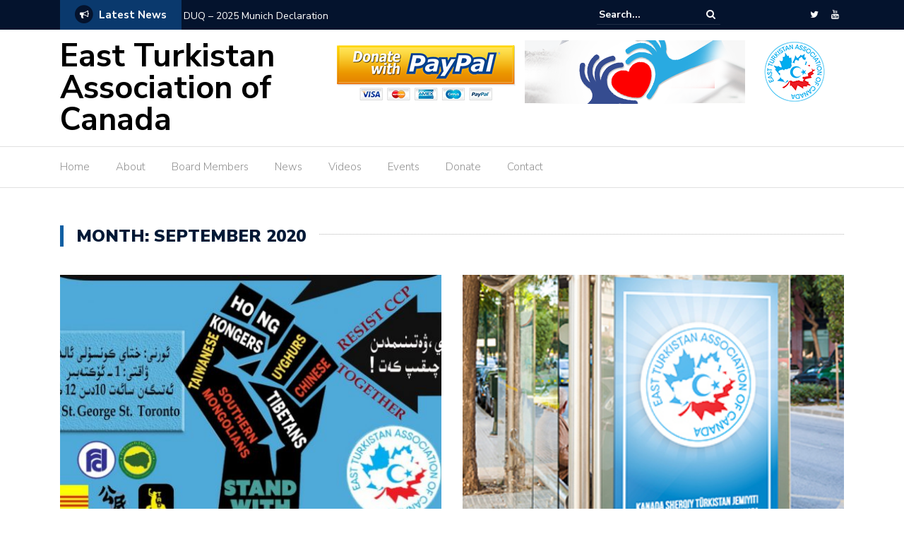

--- FILE ---
content_type: text/html; charset=UTF-8
request_url: http://www.eastturkistan.ca/2020/09/
body_size: 12340
content:
<!DOCTYPE html>
<html lang="en-CA">
<head>
	<meta charset="UTF-8">
	<meta name="viewport" content="width=device-width, initial-scale=1">
	<link rel="profile" href="http://gmpg.org/xfn/11">
	
	<title>September 2020 &#8211; East Turkistan Association of Canada</title>
<meta name='robots' content='max-image-preview:large' />
<link rel='dns-prefetch' href='//www.eastturkistan.ca' />
<link rel='dns-prefetch' href='//fonts.googleapis.com' />
<link rel="alternate" type="application/rss+xml" title="East Turkistan Association of Canada &raquo; Feed" href="http://www.eastturkistan.ca/feed/" />
<link rel="alternate" type="application/rss+xml" title="East Turkistan Association of Canada &raquo; Comments Feed" href="http://www.eastturkistan.ca/comments/feed/" />
<script type="text/javascript">
/* <![CDATA[ */
window._wpemojiSettings = {"baseUrl":"https:\/\/s.w.org\/images\/core\/emoji\/14.0.0\/72x72\/","ext":".png","svgUrl":"https:\/\/s.w.org\/images\/core\/emoji\/14.0.0\/svg\/","svgExt":".svg","source":{"concatemoji":"http:\/\/www.eastturkistan.ca\/et\/wp-includes\/js\/wp-emoji-release.min.js?ver=6.4.7"}};
/*! This file is auto-generated */
!function(i,n){var o,s,e;function c(e){try{var t={supportTests:e,timestamp:(new Date).valueOf()};sessionStorage.setItem(o,JSON.stringify(t))}catch(e){}}function p(e,t,n){e.clearRect(0,0,e.canvas.width,e.canvas.height),e.fillText(t,0,0);var t=new Uint32Array(e.getImageData(0,0,e.canvas.width,e.canvas.height).data),r=(e.clearRect(0,0,e.canvas.width,e.canvas.height),e.fillText(n,0,0),new Uint32Array(e.getImageData(0,0,e.canvas.width,e.canvas.height).data));return t.every(function(e,t){return e===r[t]})}function u(e,t,n){switch(t){case"flag":return n(e,"\ud83c\udff3\ufe0f\u200d\u26a7\ufe0f","\ud83c\udff3\ufe0f\u200b\u26a7\ufe0f")?!1:!n(e,"\ud83c\uddfa\ud83c\uddf3","\ud83c\uddfa\u200b\ud83c\uddf3")&&!n(e,"\ud83c\udff4\udb40\udc67\udb40\udc62\udb40\udc65\udb40\udc6e\udb40\udc67\udb40\udc7f","\ud83c\udff4\u200b\udb40\udc67\u200b\udb40\udc62\u200b\udb40\udc65\u200b\udb40\udc6e\u200b\udb40\udc67\u200b\udb40\udc7f");case"emoji":return!n(e,"\ud83e\udef1\ud83c\udffb\u200d\ud83e\udef2\ud83c\udfff","\ud83e\udef1\ud83c\udffb\u200b\ud83e\udef2\ud83c\udfff")}return!1}function f(e,t,n){var r="undefined"!=typeof WorkerGlobalScope&&self instanceof WorkerGlobalScope?new OffscreenCanvas(300,150):i.createElement("canvas"),a=r.getContext("2d",{willReadFrequently:!0}),o=(a.textBaseline="top",a.font="600 32px Arial",{});return e.forEach(function(e){o[e]=t(a,e,n)}),o}function t(e){var t=i.createElement("script");t.src=e,t.defer=!0,i.head.appendChild(t)}"undefined"!=typeof Promise&&(o="wpEmojiSettingsSupports",s=["flag","emoji"],n.supports={everything:!0,everythingExceptFlag:!0},e=new Promise(function(e){i.addEventListener("DOMContentLoaded",e,{once:!0})}),new Promise(function(t){var n=function(){try{var e=JSON.parse(sessionStorage.getItem(o));if("object"==typeof e&&"number"==typeof e.timestamp&&(new Date).valueOf()<e.timestamp+604800&&"object"==typeof e.supportTests)return e.supportTests}catch(e){}return null}();if(!n){if("undefined"!=typeof Worker&&"undefined"!=typeof OffscreenCanvas&&"undefined"!=typeof URL&&URL.createObjectURL&&"undefined"!=typeof Blob)try{var e="postMessage("+f.toString()+"("+[JSON.stringify(s),u.toString(),p.toString()].join(",")+"));",r=new Blob([e],{type:"text/javascript"}),a=new Worker(URL.createObjectURL(r),{name:"wpTestEmojiSupports"});return void(a.onmessage=function(e){c(n=e.data),a.terminate(),t(n)})}catch(e){}c(n=f(s,u,p))}t(n)}).then(function(e){for(var t in e)n.supports[t]=e[t],n.supports.everything=n.supports.everything&&n.supports[t],"flag"!==t&&(n.supports.everythingExceptFlag=n.supports.everythingExceptFlag&&n.supports[t]);n.supports.everythingExceptFlag=n.supports.everythingExceptFlag&&!n.supports.flag,n.DOMReady=!1,n.readyCallback=function(){n.DOMReady=!0}}).then(function(){return e}).then(function(){var e;n.supports.everything||(n.readyCallback(),(e=n.source||{}).concatemoji?t(e.concatemoji):e.wpemoji&&e.twemoji&&(t(e.twemoji),t(e.wpemoji)))}))}((window,document),window._wpemojiSettings);
/* ]]> */
</script>
<style id='wp-emoji-styles-inline-css' type='text/css'>

	img.wp-smiley, img.emoji {
		display: inline !important;
		border: none !important;
		box-shadow: none !important;
		height: 1em !important;
		width: 1em !important;
		margin: 0 0.07em !important;
		vertical-align: -0.1em !important;
		background: none !important;
		padding: 0 !important;
	}
</style>
<link rel='stylesheet' id='wp-block-library-css' href='http://www.eastturkistan.ca/et/wp-includes/css/dist/block-library/style.min.css?ver=6.4.7' type='text/css' media='all' />
<style id='classic-theme-styles-inline-css' type='text/css'>
/*! This file is auto-generated */
.wp-block-button__link{color:#fff;background-color:#32373c;border-radius:9999px;box-shadow:none;text-decoration:none;padding:calc(.667em + 2px) calc(1.333em + 2px);font-size:1.125em}.wp-block-file__button{background:#32373c;color:#fff;text-decoration:none}
</style>
<style id='global-styles-inline-css' type='text/css'>
body{--wp--preset--color--black: #000000;--wp--preset--color--cyan-bluish-gray: #abb8c3;--wp--preset--color--white: #ffffff;--wp--preset--color--pale-pink: #f78da7;--wp--preset--color--vivid-red: #cf2e2e;--wp--preset--color--luminous-vivid-orange: #ff6900;--wp--preset--color--luminous-vivid-amber: #fcb900;--wp--preset--color--light-green-cyan: #7bdcb5;--wp--preset--color--vivid-green-cyan: #00d084;--wp--preset--color--pale-cyan-blue: #8ed1fc;--wp--preset--color--vivid-cyan-blue: #0693e3;--wp--preset--color--vivid-purple: #9b51e0;--wp--preset--gradient--vivid-cyan-blue-to-vivid-purple: linear-gradient(135deg,rgba(6,147,227,1) 0%,rgb(155,81,224) 100%);--wp--preset--gradient--light-green-cyan-to-vivid-green-cyan: linear-gradient(135deg,rgb(122,220,180) 0%,rgb(0,208,130) 100%);--wp--preset--gradient--luminous-vivid-amber-to-luminous-vivid-orange: linear-gradient(135deg,rgba(252,185,0,1) 0%,rgba(255,105,0,1) 100%);--wp--preset--gradient--luminous-vivid-orange-to-vivid-red: linear-gradient(135deg,rgba(255,105,0,1) 0%,rgb(207,46,46) 100%);--wp--preset--gradient--very-light-gray-to-cyan-bluish-gray: linear-gradient(135deg,rgb(238,238,238) 0%,rgb(169,184,195) 100%);--wp--preset--gradient--cool-to-warm-spectrum: linear-gradient(135deg,rgb(74,234,220) 0%,rgb(151,120,209) 20%,rgb(207,42,186) 40%,rgb(238,44,130) 60%,rgb(251,105,98) 80%,rgb(254,248,76) 100%);--wp--preset--gradient--blush-light-purple: linear-gradient(135deg,rgb(255,206,236) 0%,rgb(152,150,240) 100%);--wp--preset--gradient--blush-bordeaux: linear-gradient(135deg,rgb(254,205,165) 0%,rgb(254,45,45) 50%,rgb(107,0,62) 100%);--wp--preset--gradient--luminous-dusk: linear-gradient(135deg,rgb(255,203,112) 0%,rgb(199,81,192) 50%,rgb(65,88,208) 100%);--wp--preset--gradient--pale-ocean: linear-gradient(135deg,rgb(255,245,203) 0%,rgb(182,227,212) 50%,rgb(51,167,181) 100%);--wp--preset--gradient--electric-grass: linear-gradient(135deg,rgb(202,248,128) 0%,rgb(113,206,126) 100%);--wp--preset--gradient--midnight: linear-gradient(135deg,rgb(2,3,129) 0%,rgb(40,116,252) 100%);--wp--preset--font-size--small: 13px;--wp--preset--font-size--medium: 20px;--wp--preset--font-size--large: 36px;--wp--preset--font-size--x-large: 42px;--wp--preset--spacing--20: 0.44rem;--wp--preset--spacing--30: 0.67rem;--wp--preset--spacing--40: 1rem;--wp--preset--spacing--50: 1.5rem;--wp--preset--spacing--60: 2.25rem;--wp--preset--spacing--70: 3.38rem;--wp--preset--spacing--80: 5.06rem;--wp--preset--shadow--natural: 6px 6px 9px rgba(0, 0, 0, 0.2);--wp--preset--shadow--deep: 12px 12px 50px rgba(0, 0, 0, 0.4);--wp--preset--shadow--sharp: 6px 6px 0px rgba(0, 0, 0, 0.2);--wp--preset--shadow--outlined: 6px 6px 0px -3px rgba(255, 255, 255, 1), 6px 6px rgba(0, 0, 0, 1);--wp--preset--shadow--crisp: 6px 6px 0px rgba(0, 0, 0, 1);}:where(.is-layout-flex){gap: 0.5em;}:where(.is-layout-grid){gap: 0.5em;}body .is-layout-flow > .alignleft{float: left;margin-inline-start: 0;margin-inline-end: 2em;}body .is-layout-flow > .alignright{float: right;margin-inline-start: 2em;margin-inline-end: 0;}body .is-layout-flow > .aligncenter{margin-left: auto !important;margin-right: auto !important;}body .is-layout-constrained > .alignleft{float: left;margin-inline-start: 0;margin-inline-end: 2em;}body .is-layout-constrained > .alignright{float: right;margin-inline-start: 2em;margin-inline-end: 0;}body .is-layout-constrained > .aligncenter{margin-left: auto !important;margin-right: auto !important;}body .is-layout-constrained > :where(:not(.alignleft):not(.alignright):not(.alignfull)){max-width: var(--wp--style--global--content-size);margin-left: auto !important;margin-right: auto !important;}body .is-layout-constrained > .alignwide{max-width: var(--wp--style--global--wide-size);}body .is-layout-flex{display: flex;}body .is-layout-flex{flex-wrap: wrap;align-items: center;}body .is-layout-flex > *{margin: 0;}body .is-layout-grid{display: grid;}body .is-layout-grid > *{margin: 0;}:where(.wp-block-columns.is-layout-flex){gap: 2em;}:where(.wp-block-columns.is-layout-grid){gap: 2em;}:where(.wp-block-post-template.is-layout-flex){gap: 1.25em;}:where(.wp-block-post-template.is-layout-grid){gap: 1.25em;}.has-black-color{color: var(--wp--preset--color--black) !important;}.has-cyan-bluish-gray-color{color: var(--wp--preset--color--cyan-bluish-gray) !important;}.has-white-color{color: var(--wp--preset--color--white) !important;}.has-pale-pink-color{color: var(--wp--preset--color--pale-pink) !important;}.has-vivid-red-color{color: var(--wp--preset--color--vivid-red) !important;}.has-luminous-vivid-orange-color{color: var(--wp--preset--color--luminous-vivid-orange) !important;}.has-luminous-vivid-amber-color{color: var(--wp--preset--color--luminous-vivid-amber) !important;}.has-light-green-cyan-color{color: var(--wp--preset--color--light-green-cyan) !important;}.has-vivid-green-cyan-color{color: var(--wp--preset--color--vivid-green-cyan) !important;}.has-pale-cyan-blue-color{color: var(--wp--preset--color--pale-cyan-blue) !important;}.has-vivid-cyan-blue-color{color: var(--wp--preset--color--vivid-cyan-blue) !important;}.has-vivid-purple-color{color: var(--wp--preset--color--vivid-purple) !important;}.has-black-background-color{background-color: var(--wp--preset--color--black) !important;}.has-cyan-bluish-gray-background-color{background-color: var(--wp--preset--color--cyan-bluish-gray) !important;}.has-white-background-color{background-color: var(--wp--preset--color--white) !important;}.has-pale-pink-background-color{background-color: var(--wp--preset--color--pale-pink) !important;}.has-vivid-red-background-color{background-color: var(--wp--preset--color--vivid-red) !important;}.has-luminous-vivid-orange-background-color{background-color: var(--wp--preset--color--luminous-vivid-orange) !important;}.has-luminous-vivid-amber-background-color{background-color: var(--wp--preset--color--luminous-vivid-amber) !important;}.has-light-green-cyan-background-color{background-color: var(--wp--preset--color--light-green-cyan) !important;}.has-vivid-green-cyan-background-color{background-color: var(--wp--preset--color--vivid-green-cyan) !important;}.has-pale-cyan-blue-background-color{background-color: var(--wp--preset--color--pale-cyan-blue) !important;}.has-vivid-cyan-blue-background-color{background-color: var(--wp--preset--color--vivid-cyan-blue) !important;}.has-vivid-purple-background-color{background-color: var(--wp--preset--color--vivid-purple) !important;}.has-black-border-color{border-color: var(--wp--preset--color--black) !important;}.has-cyan-bluish-gray-border-color{border-color: var(--wp--preset--color--cyan-bluish-gray) !important;}.has-white-border-color{border-color: var(--wp--preset--color--white) !important;}.has-pale-pink-border-color{border-color: var(--wp--preset--color--pale-pink) !important;}.has-vivid-red-border-color{border-color: var(--wp--preset--color--vivid-red) !important;}.has-luminous-vivid-orange-border-color{border-color: var(--wp--preset--color--luminous-vivid-orange) !important;}.has-luminous-vivid-amber-border-color{border-color: var(--wp--preset--color--luminous-vivid-amber) !important;}.has-light-green-cyan-border-color{border-color: var(--wp--preset--color--light-green-cyan) !important;}.has-vivid-green-cyan-border-color{border-color: var(--wp--preset--color--vivid-green-cyan) !important;}.has-pale-cyan-blue-border-color{border-color: var(--wp--preset--color--pale-cyan-blue) !important;}.has-vivid-cyan-blue-border-color{border-color: var(--wp--preset--color--vivid-cyan-blue) !important;}.has-vivid-purple-border-color{border-color: var(--wp--preset--color--vivid-purple) !important;}.has-vivid-cyan-blue-to-vivid-purple-gradient-background{background: var(--wp--preset--gradient--vivid-cyan-blue-to-vivid-purple) !important;}.has-light-green-cyan-to-vivid-green-cyan-gradient-background{background: var(--wp--preset--gradient--light-green-cyan-to-vivid-green-cyan) !important;}.has-luminous-vivid-amber-to-luminous-vivid-orange-gradient-background{background: var(--wp--preset--gradient--luminous-vivid-amber-to-luminous-vivid-orange) !important;}.has-luminous-vivid-orange-to-vivid-red-gradient-background{background: var(--wp--preset--gradient--luminous-vivid-orange-to-vivid-red) !important;}.has-very-light-gray-to-cyan-bluish-gray-gradient-background{background: var(--wp--preset--gradient--very-light-gray-to-cyan-bluish-gray) !important;}.has-cool-to-warm-spectrum-gradient-background{background: var(--wp--preset--gradient--cool-to-warm-spectrum) !important;}.has-blush-light-purple-gradient-background{background: var(--wp--preset--gradient--blush-light-purple) !important;}.has-blush-bordeaux-gradient-background{background: var(--wp--preset--gradient--blush-bordeaux) !important;}.has-luminous-dusk-gradient-background{background: var(--wp--preset--gradient--luminous-dusk) !important;}.has-pale-ocean-gradient-background{background: var(--wp--preset--gradient--pale-ocean) !important;}.has-electric-grass-gradient-background{background: var(--wp--preset--gradient--electric-grass) !important;}.has-midnight-gradient-background{background: var(--wp--preset--gradient--midnight) !important;}.has-small-font-size{font-size: var(--wp--preset--font-size--small) !important;}.has-medium-font-size{font-size: var(--wp--preset--font-size--medium) !important;}.has-large-font-size{font-size: var(--wp--preset--font-size--large) !important;}.has-x-large-font-size{font-size: var(--wp--preset--font-size--x-large) !important;}
.wp-block-navigation a:where(:not(.wp-element-button)){color: inherit;}
:where(.wp-block-post-template.is-layout-flex){gap: 1.25em;}:where(.wp-block-post-template.is-layout-grid){gap: 1.25em;}
:where(.wp-block-columns.is-layout-flex){gap: 2em;}:where(.wp-block-columns.is-layout-grid){gap: 2em;}
.wp-block-pullquote{font-size: 1.5em;line-height: 1.6;}
</style>
<link rel='stylesheet' id='contact-form-7-css' href='http://www.eastturkistan.ca/et/wp-content/plugins/contact-form-7/includes/css/styles.css?ver=5.8.7' type='text/css' media='all' />
<link rel='stylesheet' id='fancybox-for-wp-css' href='http://www.eastturkistan.ca/et/wp-content/plugins/fancybox-for-wordpress/assets/css/fancybox.css?ver=1.3.4' type='text/css' media='all' />
<link rel='stylesheet' id='kiwi-icomoon-css' href='http://www.eastturkistan.ca/et/wp-content/plugins/kiwi-social-share/assets/vendors/icomoon/style.css?ver=2.1.7' type='text/css' media='all' />
<link rel='stylesheet' id='newspaper-x-fonts-css' href='//fonts.googleapis.com/css?family=Droid+Serif%3A400%2C700%7CNunito+Sans%3A300%2C400%2C700%2C900%7CSource+Sans+Pro%3A400%2C700&#038;ver=1.2.9' type='text/css' media='all' />
<link rel='stylesheet' id='font-awesome-css' href='http://www.eastturkistan.ca/et/wp-content/themes/et-x/assets/vendors/fontawesome/font-awesome.min.css?ver=6.4.7' type='text/css' media='all' />
<link rel='stylesheet' id='bootstrap-css' href='http://www.eastturkistan.ca/et/wp-content/themes/et-x/assets/vendors/bootstrap/bootstrap.min.css?ver=6.4.7' type='text/css' media='all' />
<link rel='stylesheet' id='bootstrap-theme-css' href='http://www.eastturkistan.ca/et/wp-content/themes/et-x/assets/vendors/bootstrap/bootstrap-theme.min.css?ver=6.4.7' type='text/css' media='all' />
<link rel='stylesheet' id='newspaper-x-style-css' href='http://www.eastturkistan.ca/et/wp-content/themes/et-x/style.css?ver=6.4.7' type='text/css' media='all' />
<link rel='stylesheet' id='newspaper-x-stylesheet-css' href='http://www.eastturkistan.ca/et/wp-content/themes/et-x/assets/css/style.css?ver=1.2.9' type='text/css' media='all' />
<link rel='stylesheet' id='owl.carousel-css' href='http://www.eastturkistan.ca/et/wp-content/themes/et-x/assets/vendors/owl-carousel/owl.carousel.min.css?ver=6.4.7' type='text/css' media='all' />
<link rel='stylesheet' id='owl.carousel-theme-css' href='http://www.eastturkistan.ca/et/wp-content/themes/et-x/assets/vendors/owl-carousel/owl.theme.default.css?ver=6.4.7' type='text/css' media='all' />
<script type="text/javascript" src="http://www.eastturkistan.ca/et/wp-includes/js/jquery/jquery.min.js?ver=3.7.1" id="jquery-core-js"></script>
<script type="text/javascript" src="http://www.eastturkistan.ca/et/wp-includes/js/jquery/jquery-migrate.min.js?ver=3.4.1" id="jquery-migrate-js"></script>
<script type="text/javascript" src="http://www.eastturkistan.ca/et/wp-content/plugins/fancybox-for-wordpress/assets/js/jquery.fancybox.js?ver=1.3.4" id="fancybox-for-wp-js"></script>
<script type="text/javascript" src="http://www.eastturkistan.ca/et/wp-content/themes/et-x/assets/vendors/blazy/blazy.min.js?ver=1.9.1" id="jquery_lazy_load-js"></script>
<link rel="https://api.w.org/" href="http://www.eastturkistan.ca/wp-json/" /><link rel="EditURI" type="application/rsd+xml" title="RSD" href="http://www.eastturkistan.ca/et/xmlrpc.php?rsd" />
<meta name="generator" content="WordPress 6.4.7" />

<!-- Fancybox for WordPress v3.3.3 -->
<style type="text/css">
	.fancybox-slide--image .fancybox-content{background-color: #FFFFFF}div.fancybox-caption{display:none !important;}
	
	img.fancybox-image{border-width:10px;border-color:#FFFFFF;border-style:solid;}
	div.fancybox-bg{background-color:rgba(102,102,102,0.3);opacity:1 !important;}div.fancybox-content{border-color:#FFFFFF}
	div#fancybox-title{background-color:#FFFFFF}
	div.fancybox-content{background-color:#FFFFFF}
	div#fancybox-title-inside{color:#333333}
	
	
	
	div.fancybox-caption p.caption-title{display:inline-block}
	div.fancybox-caption p.caption-title{font-size:14px}
	div.fancybox-caption p.caption-title{color:#333333}
	div.fancybox-caption {color:#333333}div.fancybox-caption p.caption-title {background:#fff; width:auto;padding:10px 30px;}div.fancybox-content p.caption-title{color:#333333;margin: 0;padding: 5px 0;}
</style><script type="text/javascript">
	jQuery(function () {

		var mobileOnly = false;
		
		if (mobileOnly) {
			return;
		}

		jQuery.fn.getTitle = function () { // Copy the title of every IMG tag and add it to its parent A so that fancybox can show titles
			var arr = jQuery("a[data-fancybox]");
									jQuery.each(arr, function() {
										var title = jQuery(this).children("img").attr("title");
										 var caption = jQuery(this).next("figcaption").html();
                                        if(caption && title){jQuery(this).attr("title",title+" " + caption)}else if(title){ jQuery(this).attr("title",title);}else if(caption){jQuery(this).attr("title",caption);}
									});			}

		// Supported file extensions

				var thumbnails = jQuery("a:has(img)").not(".nolightbox").not('.envira-gallery-link').not('.ngg-simplelightbox').filter(function () {
			return /\.(jpe?g|png|gif|mp4|webp|bmp|pdf)(\?[^/]*)*$/i.test(jQuery(this).attr('href'))
		});
		

		// Add data-type iframe for links that are not images or videos.
		var iframeLinks = jQuery('.fancyboxforwp').filter(function () {
			return !/\.(jpe?g|png|gif|mp4|webp|bmp|pdf)(\?[^/]*)*$/i.test(jQuery(this).attr('href'))
		}).filter(function () {
			return !/vimeo|youtube/i.test(jQuery(this).attr('href'))
		});
		iframeLinks.attr({"data-type": "iframe"}).getTitle();

				// Gallery All
		thumbnails.addClass("fancyboxforwp").attr("data-fancybox", "gallery").getTitle();
		iframeLinks.attr({"data-fancybox": "gallery"}).getTitle();

		// Gallery type NONE
		
		// Call fancybox and apply it on any link with a rel atribute that starts with "fancybox", with the options set on the admin panel
		jQuery("a.fancyboxforwp").fancyboxforwp({
			loop: false,
			smallBtn: false,
			zoomOpacity: "auto",
			animationEffect: "fade",
			animationDuration: 500,
			transitionEffect: "fade",
			transitionDuration: "300",
			overlayShow: true,
			overlayOpacity: "0.3",
			titleShow: true,
			titlePosition: "inside",
			keyboard: true,
			showCloseButton: false,
			arrows: true,
			clickContent:false,
			clickSlide: "close",
			mobile: {
				clickContent: function (current, event) {
					return current.type === "image" ? "toggleControls" : false;
				},
				clickSlide: function (current, event) {
					return current.type === "image" ? "close" : "close";
				},
			},
			wheel: false,
			toolbar: true,
			preventCaptionOverlap: true,
			onInit: function() { },			onDeactivate
	: function() { },		beforeClose: function() { },			afterShow: function(instance) { jQuery( ".fancybox-image" ).on("click", function( ){ ( instance.isScaledDown() ) ? instance.scaleToActual() : instance.scaleToFit() }) },				afterClose: function() { },					caption : function( instance, item ) {var title ="";if("undefined" != typeof jQuery(this).context ){var title = jQuery(this).context.title;} else { var title = ("undefined" != typeof jQuery(this).attr("title")) ? jQuery(this).attr("title") : false;}var caption = jQuery(this).data('caption') || '';if ( item.type === 'image' && title.length ) {caption = (caption.length ? caption + '<br />' : '') + '<p class="caption-title">'+title+'</p>' ;}return caption;},
		afterLoad : function( instance, current ) {current.$content.append('<div class=\"fancybox-custom-caption inside-caption\" style=\" position: absolute;left:0;right:0;color:#000;margin:0 auto;bottom:0;text-align:center;background-color:#FFFFFF \">' + current.opts.caption + '</div>');},
			})
		;

			})
</script>
<!-- END Fancybox for WordPress -->
<style type="text/css">.recentcomments a{display:inline !important;padding:0 !important;margin:0 !important;}</style><link rel="icon" href="http://www.eastturkistan.ca/et/wp-content/uploads/2018/11/cropped-etac_logo-32x32.jpg" sizes="32x32" />
<link rel="icon" href="http://www.eastturkistan.ca/et/wp-content/uploads/2018/11/cropped-etac_logo-192x192.jpg" sizes="192x192" />
<link rel="apple-touch-icon" href="http://www.eastturkistan.ca/et/wp-content/uploads/2018/11/cropped-etac_logo-180x180.jpg" />
<meta name="msapplication-TileImage" content="http://www.eastturkistan.ca/et/wp-content/uploads/2018/11/cropped-etac_logo-270x270.jpg" />
				<style type="text/css" id="c4wp-checkout-css">
					.woocommerce-checkout .c4wp_captcha_field {
						margin-bottom: 10px;
						margin-top: 15px;
						position: relative;
						display: inline-block;
					}
				</style>
							<style type="text/css" id="c4wp-v3-lp-form-css">
				.login #login, .login #lostpasswordform {
					min-width: 350px !important;
				}
				.wpforms-field-c4wp iframe {
					width: 100% !important;
				}
			</style>
			</head>

<body class="archive date group-blog hfeed">
<div id="page" class="site">
	<div class="top-header">
    <div class="container">
        <div class="row">
            <div class="col-lg-8">
								<!-- News Ticker Module -->
<section class="newspaper-x-news-ticker">
    <span class="newspaper-x-module-title">
        <span class="fa-stack fa-lg">
            <i class="fa fa-circle fa-stack-2x"></i>
            <i class="fa fa-bullhorn fa-stack-1x fa-inverse"></i>
        </span>
        Latest News    </span>
    <ul class="newspaper-x-news-carousel owl-carousel owl-theme">
                    <li class="item">
                <a href="http://www.eastturkistan.ca/duq-2025-munich-declaration/">DUQ &#8211; 2025 Munich Declaration</a>
            </li>
                    <li class="item">
                <a href="http://www.eastturkistan.ca/east-turkistan-association-of-canada-2025-picnic/">East Turkistan Association of Canada &#8211; 2025 Picnic</a>
            </li>
                    <li class="item">
                <a href="http://www.eastturkistan.ca/thai-embassy-protest/">Thai Embassy Protest</a>
            </li>
                    <li class="item">
                <a href="http://www.eastturkistan.ca/remembering-the-urumqi-tragedy-11-24/">Remembering the Urumqi Tragedy 11-24</a>
            </li>
                    <li class="item">
                <a href="http://www.eastturkistan.ca/80-year-anniversary-of-the-creation-of-the-2-east-turkistan-republics/">80 Year Anniversary of the Creation of the 2 East Turkistan Republics</a>
            </li>
                    <li class="item">
                <a href="http://www.eastturkistan.ca/uyghur-picnic-at-one-thousand-island/">Uyghur Picnic at One Thousand Island</a>
            </li>
                    <li class="item">
                <a href="http://www.eastturkistan.ca/muslim-association-of-canada-event/">2024 Muslim Association of Canada Event</a>
            </li>
                    <li class="item">
                <a href="http://www.eastturkistan.ca/commemorating-27-yrs-of-ghulja-massacre/">Commemorating 27 yrs of Ghulja Massacre</a>
            </li>
                    <li class="item">
                <a href="http://www.eastturkistan.ca/2024-new-year-community-party/">2024 New Year Community Party</a>
            </li>
                    <li class="item">
                <a href="http://www.eastturkistan.ca/2023-ris-event/">2023 RIS Event</a>
            </li>
            </ul>
</section>
            </div>
			            <div class="col-lg-4">
														<form role="search" method="get"   id="searchform" action="http://www.eastturkistan.ca/">
	<label>
		<span class="screen-reader-text">Search for:</span>
		<input class="search-field" placeholder="Search..." value="" name="s"
		       type="search">
	</label>
	<button class="search-submit" value="Search  " type="submit"><span class="fa fa-search"></span></button>
</form>								                    <div class="top-header-icons">
						<div id="menu-social" class="menu pull-right"><ul id="menu-social-items" class="menu-items"><li id="menu-item-282" class="menu-item menu-item-type-custom menu-item-object-custom menu-item-282"><a href="https://twitter.com/eastturkistanca?lang=en"><span class="screen-reader-text">Twitter</span></a></li>
<li id="menu-item-284" class="menu-item menu-item-type-custom menu-item-object-custom menu-item-284"><a href="https://www.youtube.com/channel/UC84BFWyMHiZuLlEwhIh8rhg"><span class="screen-reader-text">Youtube</span></a></li>
</ul></div>                    </div>
					
            </div>
        </div>
    </div>
</div>
	<header id="masthead" class="site-header" role="banner">
		<div class="site-branding container">
			<div class="row">
				<div class="col-md-4 header-logo">
																				<a class="site-title"
								   href="http://www.eastturkistan.ca"> East Turkistan Association of Canada</a>
																		</div>

				
									<div class="col-md-8 header-banner">
						    <a href="https://www.paypal.com/cgi-bin/webscr?cmd=_s-xclick&#038;hosted_button_id=FVJFUKTGVTTGW&#038;source=url">
		<img width="729" height="90" src="http://www.eastturkistan.ca/et/wp-content/uploads/2019/05/banner12.png" class="attachment-newspaper-x-wide-banner size-newspaper-x-wide-banner" alt="" />    </a>
					</div>
							</div>
		</div><!-- .site-branding -->
		<nav id="site-navigation" class="main-navigation" role="navigation">
			<div class="container">
				<div class="row">
					<div class="col-md-12">
						<button class="menu-toggle" aria-controls="primary-menu"
						        aria-expanded="false"><span class="fa fa-bars"></span></button>
						<div class="menu-main-menu-container"><ul id="primary-menu" class="menu"><li id="menu-item-203" class="menu-item menu-item-type-custom menu-item-object-custom menu-item-203"><a href="/">Home</a></li>
<li id="menu-item-19" class="menu-item menu-item-type-post_type menu-item-object-page menu-item-19"><a href="http://www.eastturkistan.ca/about-us/">About</a></li>
<li id="menu-item-80" class="menu-item menu-item-type-post_type menu-item-object-page menu-item-80"><a href="http://www.eastturkistan.ca/board-members/">Board Members</a></li>
<li id="menu-item-204" class="menu-item menu-item-type-custom menu-item-object-custom menu-item-204"><a href="/category/news/">News</a></li>
<li id="menu-item-248" class="menu-item menu-item-type-custom menu-item-object-custom menu-item-248"><a href="/category/videos/">Videos</a></li>
<li id="menu-item-134" class="menu-item menu-item-type-custom menu-item-object-custom menu-item-134"><a href="/category/events/">Events</a></li>
<li id="menu-item-129" class="menu-item menu-item-type-post_type menu-item-object-page menu-item-129"><a href="http://www.eastturkistan.ca/donate/">Donate</a></li>
<li id="menu-item-17" class="menu-item menu-item-type-post_type menu-item-object-page menu-item-17"><a href="http://www.eastturkistan.ca/contact/">Contact</a></li>
</ul></div>					</div>
				</div>
			</div>

		</nav><!-- #site-navigation -->
	</header><!-- #masthead -->

	<div id="content" class="site-content container">
		

	<div class="row">
		<header class="col-xs-12">
			<h3 class="page-title"><span>Month: <span>September 2020</span></span></h3>		</header><!-- .page-header -->
	</div>
	<div class="row">
		<div class="col-xs-12 newspaper-x-archive-first-posts">
			<div class="row">
				
					<div class="col-md-6">
						<article id="post-828" class="post-828 post type-post status-publish format-standard has-post-thumbnail hentry category-announcement category-editorial category-news">
    <header class="entry-header">
        <div class="newspaper-x-image">
			<a href="http://www.eastturkistan.ca/oct-1-protest-against-the-chinese-communist-regime/" rel="bookmark"><img width="550" height="360" src="http://www.eastturkistan.ca/et/wp-content/uploads/2023/09/Oct-1-Poster-modified-550x360.jpg" class="attachment-newspaper-x-recent-post-big size-newspaper-x-recent-post-big wp-post-image" alt="" /></a>        </div>
		<h4 class="entry-title"><a href="http://www.eastturkistan.ca/oct-1-protest-against-the-chinese-communist-regime/" rel="bookmark">Oct.1 Protest Against the Chinese Communist Regime</a></h4>            <div class="newspaper-x-post-meta">
				<div><span class="newspaper-x-category"> <a href="http://www.eastturkistan.ca/category/announcement/">Announcement</a></span><span class="newspaper-x-date">September 21, 2023 </span></div>            </div><!-- .entry-meta -->
					    </header><!-- .entry-header -->

    <div class="entry-content">
		<p>ئەسسالامۇ ئەلەيكۇم كانادادىكى بارلىق شەرقى تۇركستانلىق قېرىنداشلار : ئانا ۋەتىنىمىز شەرقى تۇركىستاننىڭ خىتتاي تاجاۋۇزچىلىرى تەرىپىدىن بېسىۋىلىنغان  74 يىللىق قان- ياشلىق ئىشغالىيەت تارىخىغا شاھىت بولۇش ئالدىدا تۇرىۋاتىمىز . بىتەلەي ئۇيغۇر خەلقى ئىنسانىيەت تارىخىدىكى ھېچبىر مىللەت ياكى&hellip;</p>    </div><!-- .entry-content -->

    <footer class="entry-footer">
		    </footer><!-- .entry-footer -->

	
</article><!-- #post-## -->

					</div>

				
					<div class="col-md-6">
						<article id="post-617" class="post-617 post type-post status-publish format-standard hentry category-events">
    <header class="entry-header">
        <div class="newspaper-x-image">
			<a href="http://www.eastturkistan.ca/uyghur-canadian-islamic-and-cultural-centre-grand-opening/" rel="bookmark"><img class="blazy wp-post-image" alt="" src="http://www.eastturkistan.ca/et/wp-content/themes/et-x/assets/images/picture_placeholder_list.jpg" data-src="http://www.eastturkistan.ca/et/wp-content/themes/et-x/assets/images/picture_placeholder.jpg" /><noscript><img class="wp-post-image" alt="" src="http://www.eastturkistan.ca/et/wp-content/themes/et-x/assets/images/picture_placeholder.jpg" /></noscript></a>        </div>
		<h4 class="entry-title"><a href="http://www.eastturkistan.ca/uyghur-canadian-islamic-and-cultural-centre-grand-opening/" rel="bookmark">Uyghur Canadian Islamic and Cultural Centre Grand Opening</a></h4>            <div class="newspaper-x-post-meta">
				<div><span class="newspaper-x-category"> <a href="http://www.eastturkistan.ca/category/events/">Events</a></span><span class="newspaper-x-date">September 22, 2021 </span></div>            </div><!-- .entry-meta -->
					    </header><!-- .entry-header -->

    <div class="entry-content">
		<p></p>    </div><!-- .entry-content -->

    <footer class="entry-footer">
		    </footer><!-- .entry-footer -->

	
</article><!-- #post-## -->

					</div>

							</div>
		</div>
	</div>
	<div class="row">
		<div id="primary" class="newspaper-x-content newspaper-x-archive-page col-lg-8 col-md-8 col-sm-12 col-xs-12">
			<main id="main" class="site-main" role="main">
								<div class="row">
					<div class="col-xs-12 newspaper-x-image-banner">
						    <a href="https://www.paypal.com/cgi-bin/webscr?cmd=_s-xclick&#038;hosted_button_id=FVJFUKTGVTTGW&#038;source=url">
		<img width="729" height="90" src="http://www.eastturkistan.ca/et/wp-content/uploads/2019/05/banner12.png" class="attachment-newspaper-x-wide-banner size-newspaper-x-wide-banner" alt="" />    </a>
					</div>
				</div>
				
				<div class="row">
					
									</div>
									</main><!-- #main -->
		</div><!-- #primary -->
		
<aside id="secondary" class="widget-area col-lg-4 col-md-4 col-sm-4 newspaper-x-sidebar" role="complementary">
	<div class="newspaper-x-blog-sidebar">
		<div id="custom_html-4" class="widget_text widget widget_custom_html"><h3>Donation</h3><div class="textwidget custom-html-widget"><form action="https://www.paypal.com/cgi-bin/webscr" method="post" target="_top">
<input type="hidden" name="cmd" value="_s-xclick" />
<input type="hidden" name="hosted_button_id" value="FVJFUKTGVTTGW" />
<input type="image" src="https://www.paypalobjects.com/en_US/i/btn/btn_donateCC_LG.gif" border="0" name="submit" title="PayPal - The safer, easier way to pay online!" alt="Donate with PayPal button" />
<img alt="" border="0" src="https://www.paypal.com/en_CA/i/scr/pixel.gif" width="1" height="1" />
</form>
</div></div>
		<div id="recent-posts-6" class="widget widget_recent_entries">
		<h3>Recent Posts</h3>
		<ul>
											<li>
					<a href="http://www.eastturkistan.ca/duq-2025-munich-declaration/">DUQ &#8211; 2025 Munich Declaration</a>
									</li>
											<li>
					<a href="http://www.eastturkistan.ca/east-turkistan-association-of-canada-2025-picnic/">East Turkistan Association of Canada &#8211; 2025 Picnic</a>
									</li>
											<li>
					<a href="http://www.eastturkistan.ca/thai-embassy-protest/">Thai Embassy Protest</a>
									</li>
											<li>
					<a href="http://www.eastturkistan.ca/remembering-the-urumqi-tragedy-11-24/">Remembering the Urumqi Tragedy 11-24</a>
									</li>
											<li>
					<a href="http://www.eastturkistan.ca/80-year-anniversary-of-the-creation-of-the-2-east-turkistan-republics/">80 Year Anniversary of the Creation of the 2 East Turkistan Republics</a>
									</li>
					</ul>

		</div><div id="recent-comments-2" class="widget widget_recent_comments"><h3>Recent Comments</h3><ul id="recentcomments"></ul></div><div id="archives-2" class="widget widget_archive"><h3>Archives</h3>
			<ul>
					<li><a href='http://www.eastturkistan.ca/2025/05/'>May 2025</a></li>
	<li><a href='http://www.eastturkistan.ca/2025/01/'>January 2025</a></li>
	<li><a href='http://www.eastturkistan.ca/2024/11/'>November 2024</a></li>
	<li><a href='http://www.eastturkistan.ca/2024/07/'>July 2024</a></li>
	<li><a href='http://www.eastturkistan.ca/2024/05/'>May 2024</a></li>
	<li><a href='http://www.eastturkistan.ca/2024/02/'>February 2024</a></li>
	<li><a href='http://www.eastturkistan.ca/2024/01/'>January 2024</a></li>
	<li><a href='http://www.eastturkistan.ca/2023/12/'>December 2023</a></li>
	<li><a href='http://www.eastturkistan.ca/2023/11/'>November 2023</a></li>
	<li><a href='http://www.eastturkistan.ca/2023/10/'>October 2023</a></li>
	<li><a href='http://www.eastturkistan.ca/2023/09/'>September 2023</a></li>
	<li><a href='http://www.eastturkistan.ca/2023/06/'>June 2023</a></li>
	<li><a href='http://www.eastturkistan.ca/2023/05/'>May 2023</a></li>
	<li><a href='http://www.eastturkistan.ca/2023/03/'>March 2023</a></li>
	<li><a href='http://www.eastturkistan.ca/2023/02/'>February 2023</a></li>
	<li><a href='http://www.eastturkistan.ca/2023/01/'>January 2023</a></li>
	<li><a href='http://www.eastturkistan.ca/2022/12/'>December 2022</a></li>
	<li><a href='http://www.eastturkistan.ca/2022/11/'>November 2022</a></li>
	<li><a href='http://www.eastturkistan.ca/2022/10/'>October 2022</a></li>
	<li><a href='http://www.eastturkistan.ca/2021/09/'>September 2021</a></li>
	<li><a href='http://www.eastturkistan.ca/2021/07/'>July 2021</a></li>
	<li><a href='http://www.eastturkistan.ca/2021/02/'>February 2021</a></li>
	<li><a href='http://www.eastturkistan.ca/2020/09/' aria-current="page">September 2020</a></li>
	<li><a href='http://www.eastturkistan.ca/2020/08/'>August 2020</a></li>
	<li><a href='http://www.eastturkistan.ca/2020/06/'>June 2020</a></li>
	<li><a href='http://www.eastturkistan.ca/2020/05/'>May 2020</a></li>
	<li><a href='http://www.eastturkistan.ca/2019/11/'>November 2019</a></li>
	<li><a href='http://www.eastturkistan.ca/2019/06/'>June 2019</a></li>
	<li><a href='http://www.eastturkistan.ca/2019/05/'>May 2019</a></li>
	<li><a href='http://www.eastturkistan.ca/2019/04/'>April 2019</a></li>
	<li><a href='http://www.eastturkistan.ca/2019/03/'>March 2019</a></li>
	<li><a href='http://www.eastturkistan.ca/2019/01/'>January 2019</a></li>
	<li><a href='http://www.eastturkistan.ca/2018/12/'>December 2018</a></li>
			</ul>

			</div>
		<div id="recent-posts-2" class="widget widget_recent_entries">
		<h3>Recent Posts</h3>
		<ul>
											<li>
					<a href="http://www.eastturkistan.ca/duq-2025-munich-declaration/">DUQ &#8211; 2025 Munich Declaration</a>
									</li>
											<li>
					<a href="http://www.eastturkistan.ca/east-turkistan-association-of-canada-2025-picnic/">East Turkistan Association of Canada &#8211; 2025 Picnic</a>
									</li>
											<li>
					<a href="http://www.eastturkistan.ca/thai-embassy-protest/">Thai Embassy Protest</a>
									</li>
											<li>
					<a href="http://www.eastturkistan.ca/remembering-the-urumqi-tragedy-11-24/">Remembering the Urumqi Tragedy 11-24</a>
									</li>
											<li>
					<a href="http://www.eastturkistan.ca/80-year-anniversary-of-the-creation-of-the-2-east-turkistan-republics/">80 Year Anniversary of the Creation of the 2 East Turkistan Republics</a>
									</li>
					</ul>

		</div><div id="media_image-2" class="widget widget_media_image"><h3>Donate</h3><a href="/donate/"><img width="300" height="182" src="http://www.eastturkistan.ca/et/wp-content/uploads/2019/01/donte_et-300x182.jpg" class="image wp-image-160  attachment-medium size-medium" alt="Donate" style="max-width: 100%; height: auto;" decoding="async" loading="lazy" srcset="http://www.eastturkistan.ca/et/wp-content/uploads/2019/01/donte_et-300x182.jpg 300w, http://www.eastturkistan.ca/et/wp-content/uploads/2019/01/donte_et-768x465.jpg 768w, http://www.eastturkistan.ca/et/wp-content/uploads/2019/01/donte_et.jpg 800w" sizes="(max-width: 300px) 100vw, 300px" /></a></div><div id="search-3" class="widget widget_search"><h3>Search</h3><form role="search" method="get"   id="searchform" action="http://www.eastturkistan.ca/">
	<label>
		<span class="screen-reader-text">Search for:</span>
		<input class="search-field" placeholder="Search..." value="" name="s"
		       type="search">
	</label>
	<button class="search-submit" value="Search  " type="submit"><span class="fa fa-search"></span></button>
</form></div>	</div>
</aside><!-- #secondary -->
	</div><!-- #row -->
</div><!-- #content -->

<footer id="colophon" class="site-footer" role="contentinfo">

    <div class="widgets-area">
	<div class="container">
		<div class="row">
							<div class="col-md-3 col-sm-6">
					<div id="text-2" class="widget widget_text"><h3 class="widget-title">About</h3>			<div class="textwidget"><p>The East Turkistan Association of Canada was founded in 2018 and became a legal and registered organization in Toronto, ON, Canada. It was formed by merging the Uyghur Canadian Association and the East Turkistan Cultural Centre in October 2018.</p>
</div>
		</div>				</div>
							<div class="col-md-3 col-sm-6">
					
		<div id="recent-posts-4" class="widget widget_recent_entries">
		<h3 class="widget-title">Recent Posts</h3>
		<ul>
											<li>
					<a href="http://www.eastturkistan.ca/duq-2025-munich-declaration/">DUQ &#8211; 2025 Munich Declaration</a>
									</li>
											<li>
					<a href="http://www.eastturkistan.ca/east-turkistan-association-of-canada-2025-picnic/">East Turkistan Association of Canada &#8211; 2025 Picnic</a>
									</li>
											<li>
					<a href="http://www.eastturkistan.ca/thai-embassy-protest/">Thai Embassy Protest</a>
									</li>
											<li>
					<a href="http://www.eastturkistan.ca/remembering-the-urumqi-tragedy-11-24/">Remembering the Urumqi Tragedy 11-24</a>
									</li>
											<li>
					<a href="http://www.eastturkistan.ca/80-year-anniversary-of-the-creation-of-the-2-east-turkistan-republics/">80 Year Anniversary of the Creation of the 2 East Turkistan Republics</a>
									</li>
					</ul>

		</div>				</div>
							<div class="col-md-3 col-sm-6">
					<div id="archives-3" class="widget widget_archive"><h3 class="widget-title">Archives</h3>
			<ul>
					<li><a href='http://www.eastturkistan.ca/2025/05/'>May 2025</a></li>
	<li><a href='http://www.eastturkistan.ca/2025/01/'>January 2025</a></li>
	<li><a href='http://www.eastturkistan.ca/2024/11/'>November 2024</a></li>
	<li><a href='http://www.eastturkistan.ca/2024/07/'>July 2024</a></li>
	<li><a href='http://www.eastturkistan.ca/2024/05/'>May 2024</a></li>
	<li><a href='http://www.eastturkistan.ca/2024/02/'>February 2024</a></li>
	<li><a href='http://www.eastturkistan.ca/2024/01/'>January 2024</a></li>
	<li><a href='http://www.eastturkistan.ca/2023/12/'>December 2023</a></li>
	<li><a href='http://www.eastturkistan.ca/2023/11/'>November 2023</a></li>
	<li><a href='http://www.eastturkistan.ca/2023/10/'>October 2023</a></li>
	<li><a href='http://www.eastturkistan.ca/2023/09/'>September 2023</a></li>
	<li><a href='http://www.eastturkistan.ca/2023/06/'>June 2023</a></li>
	<li><a href='http://www.eastturkistan.ca/2023/05/'>May 2023</a></li>
	<li><a href='http://www.eastturkistan.ca/2023/03/'>March 2023</a></li>
	<li><a href='http://www.eastturkistan.ca/2023/02/'>February 2023</a></li>
	<li><a href='http://www.eastturkistan.ca/2023/01/'>January 2023</a></li>
	<li><a href='http://www.eastturkistan.ca/2022/12/'>December 2022</a></li>
	<li><a href='http://www.eastturkistan.ca/2022/11/'>November 2022</a></li>
	<li><a href='http://www.eastturkistan.ca/2022/10/'>October 2022</a></li>
	<li><a href='http://www.eastturkistan.ca/2021/09/'>September 2021</a></li>
	<li><a href='http://www.eastturkistan.ca/2021/07/'>July 2021</a></li>
	<li><a href='http://www.eastturkistan.ca/2021/02/'>February 2021</a></li>
	<li><a href='http://www.eastturkistan.ca/2020/09/' aria-current="page">September 2020</a></li>
	<li><a href='http://www.eastturkistan.ca/2020/08/'>August 2020</a></li>
	<li><a href='http://www.eastturkistan.ca/2020/06/'>June 2020</a></li>
	<li><a href='http://www.eastturkistan.ca/2020/05/'>May 2020</a></li>
	<li><a href='http://www.eastturkistan.ca/2019/11/'>November 2019</a></li>
	<li><a href='http://www.eastturkistan.ca/2019/06/'>June 2019</a></li>
	<li><a href='http://www.eastturkistan.ca/2019/05/'>May 2019</a></li>
	<li><a href='http://www.eastturkistan.ca/2019/04/'>April 2019</a></li>
	<li><a href='http://www.eastturkistan.ca/2019/03/'>March 2019</a></li>
	<li><a href='http://www.eastturkistan.ca/2019/01/'>January 2019</a></li>
	<li><a href='http://www.eastturkistan.ca/2018/12/'>December 2018</a></li>
			</ul>

			</div>				</div>
							<div class="col-md-3 col-sm-6">
					<div id="custom_html-3" class="widget_text widget widget_custom_html"><h3 class="widget-title">Contact</h3><div class="textwidget custom-html-widget"><p><i class="fa fa-home fa-2"></i>  14 Grey Abbey Trail<br> Cambridge, ON N3C 3G1<br>
<i class="fa fa-phone fa-2"></i>  647-300-2211<br>
<i class="fa fa-envelope fa-2"></i>  info@eastturkistan.ca<br>
</p></div></div>				</div>
					</div><!--.row-->
	</div>
</div>
                <div class="back-to-top-area">
            <div class="container">
                <div class="row">
                    <div class="col-md-12 text-center">
                        <a href="javascript:void(0)" id="back-to-top">
                            <span>Go Up</span>
                            <i class="fa fa-angle-up" aria-hidden="true"></i>
                        </a>
                    </div>
                </div>
            </div>
        </div>
    
                <div class="site-info ">
            <div class="container">
                <div class="row">
                    <div class="col-md-12">
                        &copy; 2026 <a href="https://wwww.eastturkistan.ca">Eastturkistan.ca</a>
                        <nav id="footer-navigation" class="pull-right text-right hidden-xs">
                            <div class="menu-social-footer-container"><ul id="menu-social-footer" class="menu"><li id="menu-item-287" class="menu-item menu-item-type-custom menu-item-object-custom menu-item-287"><a href="https://twitter.com/eastturkistanca?lang=en">Twitter</a></li>
<li id="menu-item-288" class="menu-item menu-item-type-custom menu-item-object-custom menu-item-288"><a href="https://www.youtube.com/channel/UC84BFWyMHiZuLlEwhIh8rhg">Youtube</a></li>
</ul></div>                        </nav>
                    </div>
                </div>
            </div>
        </div><!-- .site-info -->
    </footer><!-- #colophon -->
</div><!-- #page -->

<script type="text/javascript" src="http://www.eastturkistan.ca/et/wp-content/plugins/contact-form-7/includes/swv/js/index.js?ver=5.8.7" id="swv-js"></script>
<script type="text/javascript" id="contact-form-7-js-extra">
/* <![CDATA[ */
var wpcf7 = {"api":{"root":"http:\/\/www.eastturkistan.ca\/wp-json\/","namespace":"contact-form-7\/v1"}};
/* ]]> */
</script>
<script type="text/javascript" src="http://www.eastturkistan.ca/et/wp-content/plugins/contact-form-7/includes/js/index.js?ver=5.8.7" id="contact-form-7-js"></script>
<script type="text/javascript" src="http://www.eastturkistan.ca/et/wp-content/themes/et-x/assets/vendors/bootstrap/bootstrap.min.js?ver=6.4.7" id="bootstrap-js"></script>
<script type="text/javascript" src="http://www.eastturkistan.ca/et/wp-content/themes/et-x/assets/js/navigation.js?ver=6.4.7" id="newspaper-x-navigation-js"></script>
<script type="text/javascript" src="http://www.eastturkistan.ca/et/wp-content/themes/et-x/assets/js/skip-link-focus-fix.js?ver=6.4.7" id="newspaper-x-skip-link-focus-fix-js"></script>
<script type="text/javascript" src="http://www.eastturkistan.ca/et/wp-content/themes/et-x/assets/vendors/adsenseloader/jquery.adsenseloader.js?ver=6.4.7" id="adsense-loader-js"></script>
<script type="text/javascript" src="http://www.eastturkistan.ca/et/wp-content/themes/et-x/assets/vendors/machothemes/machothemes.min.js?ver=6.4.7" id="machothemes-object-js"></script>
<script type="text/javascript" id="newspaper-x-functions-js-extra">
/* <![CDATA[ */
var WPUrls = {"siteurl":"http:\/\/www.eastturkistan.ca\/et","theme":"http:\/\/www.eastturkistan.ca\/et\/wp-content\/themes\/et-x","ajaxurl":"http:\/\/www.eastturkistan.ca\/et\/wp-admin\/admin-ajax.php"};
/* ]]> */
</script>
<script type="text/javascript" src="http://www.eastturkistan.ca/et/wp-content/themes/et-x/assets/js/functions.js?ver=6.4.7" id="newspaper-x-functions-js"></script>
<script type="text/javascript" src="http://www.eastturkistan.ca/et/wp-content/themes/et-x/assets/vendors/owl-carousel/owl.carousel.min.js?ver=6.4.7" id="owl.carousel-js"></script>


<style>
</style>


<style>
</style>



<script>
var post_grid_vars = {"siteUrl":"http:\/\/www.eastturkistan.ca"}</script>
<style>
</style>

</body>
</html>
